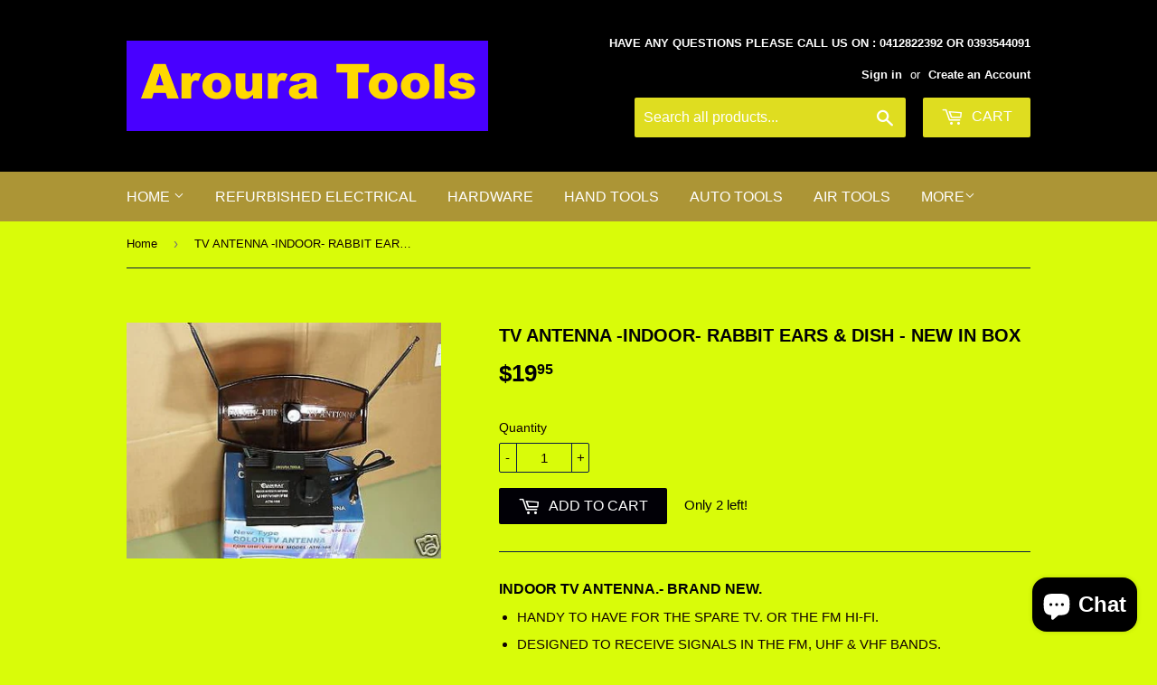

--- FILE ---
content_type: text/html; charset=utf-8
request_url: https://aroura-tools.com/products/tv-antenna-indoor-rabbit-ears-dish-new-in-box
body_size: 14685
content:
<!doctype html>
<!--[if lt IE 7]><html class="no-js lt-ie9 lt-ie8 lt-ie7" lang="en"> <![endif]-->
<!--[if IE 7]><html class="no-js lt-ie9 lt-ie8" lang="en"> <![endif]-->
<!--[if IE 8]><html class="no-js lt-ie9" lang="en"> <![endif]-->
<!--[if IE 9 ]><html class="ie9 no-js"> <![endif]-->
<!--[if (gt IE 9)|!(IE)]><!--> <html class="no-touch no-js"> <!--<![endif]-->
<head>
  <script>(function(H){H.className=H.className.replace(/\bno-js\b/,'js')})(document.documentElement)</script>
  <!-- Basic page needs ================================================== -->
  <meta charset="utf-8">
  <meta http-equiv="X-UA-Compatible" content="IE=edge,chrome=1">

  

  <!-- Title and description ================================================== -->
  <title>
  TV ANTENNA -INDOOR- RABBIT EARS &amp; DISH - NEW IN BOX &ndash; arouratools
  </title>


  
    <meta name="description" content="INDOOR TV ANTENNA.- BRAND NEW. HANDY TO HAVE FOR THE SPARE TV. OR THE FM HI-FI. DESIGNED TO RECEIVE SIGNALS IN THE FM, UHF &amp;amp; VHF BANDS. EASY TO CONNECT &amp;amp; OPERATE &amp;amp; PORTABLE. STANDARD TV PLUG CONNECTION WITH 1m LEAD INCLUDED. BASE MOUNT WITH 4 X SUCTION CAPS. FREQUENCY RANGE: VHF 47 - 230MHz., UHF 470-863MHz">
  

  <!-- Product meta ================================================== -->
  
<meta property="og:site_name" content="arouratools">
<meta property="og:url" content="https://aroura-tools.com/products/tv-antenna-indoor-rabbit-ears-dish-new-in-box">
<meta property="og:title" content="TV ANTENNA -INDOOR- RABBIT EARS &amp; DISH - NEW IN BOX">
<meta property="og:type" content="product">
<meta property="og:description" content="INDOOR TV ANTENNA.- BRAND NEW. HANDY TO HAVE FOR THE SPARE TV. OR THE FM HI-FI. DESIGNED TO RECEIVE SIGNALS IN THE FM, UHF &amp;amp; VHF BANDS. EASY TO CONNECT &amp;amp; OPERATE &amp;amp; PORTABLE. STANDARD TV PLUG CONNECTION WITH 1m LEAD INCLUDED. BASE MOUNT WITH 4 X SUCTION CAPS. FREQUENCY RANGE: VHF 47 - 230MHz., UHF 470-863MHz"><meta property="og:price:amount" content="19.95">
  <meta property="og:price:currency" content="AUD"><meta property="og:image" content="http://aroura-tools.com/cdn/shop/products/BgT4WCwBGk_24_KGrHqEH-CcEsLHsEvoMBLE_RrYDJw__1_1024x1024.jpg?v=1501818984">
<meta property="og:image:secure_url" content="https://aroura-tools.com/cdn/shop/products/BgT4WCwBGk_24_KGrHqEH-CcEsLHsEvoMBLE_RrYDJw__1_1024x1024.jpg?v=1501818984">



  <meta name="twitter:card" content="summary_large_image">
  <meta name="twitter:image" content="https://aroura-tools.com/cdn/shop/products/BgT4WCwBGk_24_KGrHqEH-CcEsLHsEvoMBLE_RrYDJw__1_1024x1024.jpg?v=1501818984">
  <meta name="twitter:image:width" content="480">
  <meta name="twitter:image:height" content="480">

<meta name="twitter:title" content="TV ANTENNA -INDOOR- RABBIT EARS &amp; DISH - NEW IN BOX">
<meta name="twitter:description" content="INDOOR TV ANTENNA.- BRAND NEW. HANDY TO HAVE FOR THE SPARE TV. OR THE FM HI-FI. DESIGNED TO RECEIVE SIGNALS IN THE FM, UHF &amp;amp; VHF BANDS. EASY TO CONNECT &amp;amp; OPERATE &amp;amp; PORTABLE. STANDARD TV PLUG CONNECTION WITH 1m LEAD INCLUDED. BASE MOUNT WITH 4 X SUCTION CAPS. FREQUENCY RANGE: VHF 47 - 230MHz., UHF 470-863MHz">


  <!-- Helpers ================================================== -->
  <link rel="canonical" href="https://aroura-tools.com/products/tv-antenna-indoor-rabbit-ears-dish-new-in-box">
  <meta name="viewport" content="width=device-width,initial-scale=1">

  <!-- CSS ================================================== -->
  <link href="//aroura-tools.com/cdn/shop/t/4/assets/theme.scss.css?v=64908949172627469381703118886" rel="stylesheet" type="text/css" media="all" />
  




  <!-- Header hook for plugins ================================================== -->
  <script>window.performance && window.performance.mark && window.performance.mark('shopify.content_for_header.start');</script><meta id="shopify-digital-wallet" name="shopify-digital-wallet" content="/22406669/digital_wallets/dialog">
<meta name="shopify-checkout-api-token" content="da8bc150a5ea7c3e289cc590e7bb9b90">
<meta id="in-context-paypal-metadata" data-shop-id="22406669" data-venmo-supported="false" data-environment="production" data-locale="en_US" data-paypal-v4="true" data-currency="AUD">
<link rel="alternate" type="application/json+oembed" href="https://aroura-tools.com/products/tv-antenna-indoor-rabbit-ears-dish-new-in-box.oembed">
<script async="async" src="/checkouts/internal/preloads.js?locale=en-AU"></script>
<link rel="preconnect" href="https://shop.app" crossorigin="anonymous">
<script async="async" src="https://shop.app/checkouts/internal/preloads.js?locale=en-AU&shop_id=22406669" crossorigin="anonymous"></script>
<script id="apple-pay-shop-capabilities" type="application/json">{"shopId":22406669,"countryCode":"AU","currencyCode":"AUD","merchantCapabilities":["supports3DS"],"merchantId":"gid:\/\/shopify\/Shop\/22406669","merchantName":"arouratools","requiredBillingContactFields":["postalAddress","email"],"requiredShippingContactFields":["postalAddress","email"],"shippingType":"shipping","supportedNetworks":["visa","masterCard","amex","jcb"],"total":{"type":"pending","label":"arouratools","amount":"1.00"},"shopifyPaymentsEnabled":true,"supportsSubscriptions":true}</script>
<script id="shopify-features" type="application/json">{"accessToken":"da8bc150a5ea7c3e289cc590e7bb9b90","betas":["rich-media-storefront-analytics"],"domain":"aroura-tools.com","predictiveSearch":true,"shopId":22406669,"locale":"en"}</script>
<script>var Shopify = Shopify || {};
Shopify.shop = "arouratools.myshopify.com";
Shopify.locale = "en";
Shopify.currency = {"active":"AUD","rate":"1.0"};
Shopify.country = "AU";
Shopify.theme = {"name":"Supply","id":194318920,"schema_name":"Supply","schema_version":"2.2.0","theme_store_id":679,"role":"main"};
Shopify.theme.handle = "null";
Shopify.theme.style = {"id":null,"handle":null};
Shopify.cdnHost = "aroura-tools.com/cdn";
Shopify.routes = Shopify.routes || {};
Shopify.routes.root = "/";</script>
<script type="module">!function(o){(o.Shopify=o.Shopify||{}).modules=!0}(window);</script>
<script>!function(o){function n(){var o=[];function n(){o.push(Array.prototype.slice.apply(arguments))}return n.q=o,n}var t=o.Shopify=o.Shopify||{};t.loadFeatures=n(),t.autoloadFeatures=n()}(window);</script>
<script>
  window.ShopifyPay = window.ShopifyPay || {};
  window.ShopifyPay.apiHost = "shop.app\/pay";
  window.ShopifyPay.redirectState = null;
</script>
<script id="shop-js-analytics" type="application/json">{"pageType":"product"}</script>
<script defer="defer" async type="module" src="//aroura-tools.com/cdn/shopifycloud/shop-js/modules/v2/client.init-shop-cart-sync_DlSlHazZ.en.esm.js"></script>
<script defer="defer" async type="module" src="//aroura-tools.com/cdn/shopifycloud/shop-js/modules/v2/chunk.common_D16XZWos.esm.js"></script>
<script type="module">
  await import("//aroura-tools.com/cdn/shopifycloud/shop-js/modules/v2/client.init-shop-cart-sync_DlSlHazZ.en.esm.js");
await import("//aroura-tools.com/cdn/shopifycloud/shop-js/modules/v2/chunk.common_D16XZWos.esm.js");

  window.Shopify.SignInWithShop?.initShopCartSync?.({"fedCMEnabled":true,"windoidEnabled":true});

</script>
<script>
  window.Shopify = window.Shopify || {};
  if (!window.Shopify.featureAssets) window.Shopify.featureAssets = {};
  window.Shopify.featureAssets['shop-js'] = {"shop-cart-sync":["modules/v2/client.shop-cart-sync_DKWYiEUO.en.esm.js","modules/v2/chunk.common_D16XZWos.esm.js"],"init-fed-cm":["modules/v2/client.init-fed-cm_vfPMjZAC.en.esm.js","modules/v2/chunk.common_D16XZWos.esm.js"],"init-shop-email-lookup-coordinator":["modules/v2/client.init-shop-email-lookup-coordinator_CR38P6MB.en.esm.js","modules/v2/chunk.common_D16XZWos.esm.js"],"init-shop-cart-sync":["modules/v2/client.init-shop-cart-sync_DlSlHazZ.en.esm.js","modules/v2/chunk.common_D16XZWos.esm.js"],"shop-cash-offers":["modules/v2/client.shop-cash-offers_CJw4IQ6B.en.esm.js","modules/v2/chunk.common_D16XZWos.esm.js","modules/v2/chunk.modal_UwFWkumu.esm.js"],"shop-toast-manager":["modules/v2/client.shop-toast-manager_BY778Uv6.en.esm.js","modules/v2/chunk.common_D16XZWos.esm.js"],"init-windoid":["modules/v2/client.init-windoid_DVhZdEm3.en.esm.js","modules/v2/chunk.common_D16XZWos.esm.js"],"shop-button":["modules/v2/client.shop-button_D2ZzKUPa.en.esm.js","modules/v2/chunk.common_D16XZWos.esm.js"],"avatar":["modules/v2/client.avatar_BTnouDA3.en.esm.js"],"init-customer-accounts-sign-up":["modules/v2/client.init-customer-accounts-sign-up_CQZUmjGN.en.esm.js","modules/v2/client.shop-login-button_Cu5K-F7X.en.esm.js","modules/v2/chunk.common_D16XZWos.esm.js","modules/v2/chunk.modal_UwFWkumu.esm.js"],"pay-button":["modules/v2/client.pay-button_CcBqbGU7.en.esm.js","modules/v2/chunk.common_D16XZWos.esm.js"],"init-shop-for-new-customer-accounts":["modules/v2/client.init-shop-for-new-customer-accounts_B5DR5JTE.en.esm.js","modules/v2/client.shop-login-button_Cu5K-F7X.en.esm.js","modules/v2/chunk.common_D16XZWos.esm.js","modules/v2/chunk.modal_UwFWkumu.esm.js"],"shop-login-button":["modules/v2/client.shop-login-button_Cu5K-F7X.en.esm.js","modules/v2/chunk.common_D16XZWos.esm.js","modules/v2/chunk.modal_UwFWkumu.esm.js"],"shop-follow-button":["modules/v2/client.shop-follow-button_BX8Slf17.en.esm.js","modules/v2/chunk.common_D16XZWos.esm.js","modules/v2/chunk.modal_UwFWkumu.esm.js"],"init-customer-accounts":["modules/v2/client.init-customer-accounts_DjKkmQ2w.en.esm.js","modules/v2/client.shop-login-button_Cu5K-F7X.en.esm.js","modules/v2/chunk.common_D16XZWos.esm.js","modules/v2/chunk.modal_UwFWkumu.esm.js"],"lead-capture":["modules/v2/client.lead-capture_ChWCg7nV.en.esm.js","modules/v2/chunk.common_D16XZWos.esm.js","modules/v2/chunk.modal_UwFWkumu.esm.js"],"checkout-modal":["modules/v2/client.checkout-modal_DPnpVyv-.en.esm.js","modules/v2/chunk.common_D16XZWos.esm.js","modules/v2/chunk.modal_UwFWkumu.esm.js"],"shop-login":["modules/v2/client.shop-login_leRXJtcZ.en.esm.js","modules/v2/chunk.common_D16XZWos.esm.js","modules/v2/chunk.modal_UwFWkumu.esm.js"],"payment-terms":["modules/v2/client.payment-terms_Bp9K0NXD.en.esm.js","modules/v2/chunk.common_D16XZWos.esm.js","modules/v2/chunk.modal_UwFWkumu.esm.js"]};
</script>
<script id="__st">var __st={"a":22406669,"offset":-18000,"reqid":"e6d23922-1f69-4617-97a1-e7c1fa8f9e62-1768578624","pageurl":"aroura-tools.com\/products\/tv-antenna-indoor-rabbit-ears-dish-new-in-box","u":"ad16d5ae2a46","p":"product","rtyp":"product","rid":10398235400};</script>
<script>window.ShopifyPaypalV4VisibilityTracking = true;</script>
<script id="captcha-bootstrap">!function(){'use strict';const t='contact',e='account',n='new_comment',o=[[t,t],['blogs',n],['comments',n],[t,'customer']],c=[[e,'customer_login'],[e,'guest_login'],[e,'recover_customer_password'],[e,'create_customer']],r=t=>t.map((([t,e])=>`form[action*='/${t}']:not([data-nocaptcha='true']) input[name='form_type'][value='${e}']`)).join(','),a=t=>()=>t?[...document.querySelectorAll(t)].map((t=>t.form)):[];function s(){const t=[...o],e=r(t);return a(e)}const i='password',u='form_key',d=['recaptcha-v3-token','g-recaptcha-response','h-captcha-response',i],f=()=>{try{return window.sessionStorage}catch{return}},m='__shopify_v',_=t=>t.elements[u];function p(t,e,n=!1){try{const o=window.sessionStorage,c=JSON.parse(o.getItem(e)),{data:r}=function(t){const{data:e,action:n}=t;return t[m]||n?{data:e,action:n}:{data:t,action:n}}(c);for(const[e,n]of Object.entries(r))t.elements[e]&&(t.elements[e].value=n);n&&o.removeItem(e)}catch(o){console.error('form repopulation failed',{error:o})}}const l='form_type',E='cptcha';function T(t){t.dataset[E]=!0}const w=window,h=w.document,L='Shopify',v='ce_forms',y='captcha';let A=!1;((t,e)=>{const n=(g='f06e6c50-85a8-45c8-87d0-21a2b65856fe',I='https://cdn.shopify.com/shopifycloud/storefront-forms-hcaptcha/ce_storefront_forms_captcha_hcaptcha.v1.5.2.iife.js',D={infoText:'Protected by hCaptcha',privacyText:'Privacy',termsText:'Terms'},(t,e,n)=>{const o=w[L][v],c=o.bindForm;if(c)return c(t,g,e,D).then(n);var r;o.q.push([[t,g,e,D],n]),r=I,A||(h.body.append(Object.assign(h.createElement('script'),{id:'captcha-provider',async:!0,src:r})),A=!0)});var g,I,D;w[L]=w[L]||{},w[L][v]=w[L][v]||{},w[L][v].q=[],w[L][y]=w[L][y]||{},w[L][y].protect=function(t,e){n(t,void 0,e),T(t)},Object.freeze(w[L][y]),function(t,e,n,w,h,L){const[v,y,A,g]=function(t,e,n){const i=e?o:[],u=t?c:[],d=[...i,...u],f=r(d),m=r(i),_=r(d.filter((([t,e])=>n.includes(e))));return[a(f),a(m),a(_),s()]}(w,h,L),I=t=>{const e=t.target;return e instanceof HTMLFormElement?e:e&&e.form},D=t=>v().includes(t);t.addEventListener('submit',(t=>{const e=I(t);if(!e)return;const n=D(e)&&!e.dataset.hcaptchaBound&&!e.dataset.recaptchaBound,o=_(e),c=g().includes(e)&&(!o||!o.value);(n||c)&&t.preventDefault(),c&&!n&&(function(t){try{if(!f())return;!function(t){const e=f();if(!e)return;const n=_(t);if(!n)return;const o=n.value;o&&e.removeItem(o)}(t);const e=Array.from(Array(32),(()=>Math.random().toString(36)[2])).join('');!function(t,e){_(t)||t.append(Object.assign(document.createElement('input'),{type:'hidden',name:u})),t.elements[u].value=e}(t,e),function(t,e){const n=f();if(!n)return;const o=[...t.querySelectorAll(`input[type='${i}']`)].map((({name:t})=>t)),c=[...d,...o],r={};for(const[a,s]of new FormData(t).entries())c.includes(a)||(r[a]=s);n.setItem(e,JSON.stringify({[m]:1,action:t.action,data:r}))}(t,e)}catch(e){console.error('failed to persist form',e)}}(e),e.submit())}));const S=(t,e)=>{t&&!t.dataset[E]&&(n(t,e.some((e=>e===t))),T(t))};for(const o of['focusin','change'])t.addEventListener(o,(t=>{const e=I(t);D(e)&&S(e,y())}));const B=e.get('form_key'),M=e.get(l),P=B&&M;t.addEventListener('DOMContentLoaded',(()=>{const t=y();if(P)for(const e of t)e.elements[l].value===M&&p(e,B);[...new Set([...A(),...v().filter((t=>'true'===t.dataset.shopifyCaptcha))])].forEach((e=>S(e,t)))}))}(h,new URLSearchParams(w.location.search),n,t,e,['guest_login'])})(!0,!0)}();</script>
<script integrity="sha256-4kQ18oKyAcykRKYeNunJcIwy7WH5gtpwJnB7kiuLZ1E=" data-source-attribution="shopify.loadfeatures" defer="defer" src="//aroura-tools.com/cdn/shopifycloud/storefront/assets/storefront/load_feature-a0a9edcb.js" crossorigin="anonymous"></script>
<script crossorigin="anonymous" defer="defer" src="//aroura-tools.com/cdn/shopifycloud/storefront/assets/shopify_pay/storefront-65b4c6d7.js?v=20250812"></script>
<script data-source-attribution="shopify.dynamic_checkout.dynamic.init">var Shopify=Shopify||{};Shopify.PaymentButton=Shopify.PaymentButton||{isStorefrontPortableWallets:!0,init:function(){window.Shopify.PaymentButton.init=function(){};var t=document.createElement("script");t.src="https://aroura-tools.com/cdn/shopifycloud/portable-wallets/latest/portable-wallets.en.js",t.type="module",document.head.appendChild(t)}};
</script>
<script data-source-attribution="shopify.dynamic_checkout.buyer_consent">
  function portableWalletsHideBuyerConsent(e){var t=document.getElementById("shopify-buyer-consent"),n=document.getElementById("shopify-subscription-policy-button");t&&n&&(t.classList.add("hidden"),t.setAttribute("aria-hidden","true"),n.removeEventListener("click",e))}function portableWalletsShowBuyerConsent(e){var t=document.getElementById("shopify-buyer-consent"),n=document.getElementById("shopify-subscription-policy-button");t&&n&&(t.classList.remove("hidden"),t.removeAttribute("aria-hidden"),n.addEventListener("click",e))}window.Shopify?.PaymentButton&&(window.Shopify.PaymentButton.hideBuyerConsent=portableWalletsHideBuyerConsent,window.Shopify.PaymentButton.showBuyerConsent=portableWalletsShowBuyerConsent);
</script>
<script data-source-attribution="shopify.dynamic_checkout.cart.bootstrap">document.addEventListener("DOMContentLoaded",(function(){function t(){return document.querySelector("shopify-accelerated-checkout-cart, shopify-accelerated-checkout")}if(t())Shopify.PaymentButton.init();else{new MutationObserver((function(e,n){t()&&(Shopify.PaymentButton.init(),n.disconnect())})).observe(document.body,{childList:!0,subtree:!0})}}));
</script>
<link id="shopify-accelerated-checkout-styles" rel="stylesheet" media="screen" href="https://aroura-tools.com/cdn/shopifycloud/portable-wallets/latest/accelerated-checkout-backwards-compat.css" crossorigin="anonymous">
<style id="shopify-accelerated-checkout-cart">
        #shopify-buyer-consent {
  margin-top: 1em;
  display: inline-block;
  width: 100%;
}

#shopify-buyer-consent.hidden {
  display: none;
}

#shopify-subscription-policy-button {
  background: none;
  border: none;
  padding: 0;
  text-decoration: underline;
  font-size: inherit;
  cursor: pointer;
}

#shopify-subscription-policy-button::before {
  box-shadow: none;
}

      </style>

<script>window.performance && window.performance.mark && window.performance.mark('shopify.content_for_header.end');</script>

  

<!--[if lt IE 9]>
<script src="//cdnjs.cloudflare.com/ajax/libs/html5shiv/3.7.2/html5shiv.min.js" type="text/javascript"></script>
<script src="//aroura-tools.com/cdn/shop/t/4/assets/respond.min.js?v=23" type="text/javascript"></script>
<link href="//aroura-tools.com/cdn/shop/t/4/assets/respond-proxy.html" id="respond-proxy" rel="respond-proxy" />
<link href="//aroura-tools.com/search?q=f4472447dedb3730afe216ceeb670255" id="respond-redirect" rel="respond-redirect" />
<script src="//aroura-tools.com/search?q=f4472447dedb3730afe216ceeb670255" type="text/javascript"></script>
<![endif]-->
<!--[if (lte IE 9) ]><script src="//aroura-tools.com/cdn/shop/t/4/assets/match-media.min.js?v=23" type="text/javascript"></script><![endif]-->


  
  

  <script src="//ajax.googleapis.com/ajax/libs/jquery/1.11.0/jquery.min.js" type="text/javascript"></script>
  
  <!--[if (gt IE 9)|!(IE)]><!--><script src="//aroura-tools.com/cdn/shop/t/4/assets/lazysizes.min.js?v=90157744401056456031501739153" async="async"></script><!--<![endif]-->
  <!--[if lte IE 9]><script src="//aroura-tools.com/cdn/shop/t/4/assets/lazysizes.min.js?v=90157744401056456031501739153"></script><![endif]-->

  <!--[if (gt IE 9)|!(IE)]><!--><script src="//aroura-tools.com/cdn/shop/t/4/assets/vendor.js?v=20934897072029105491501739154" defer="defer"></script><!--<![endif]-->
  <!--[if lte IE 9]><script src="//aroura-tools.com/cdn/shop/t/4/assets/vendor.js?v=20934897072029105491501739154"></script><![endif]-->

  <!--[if (gt IE 9)|!(IE)]><!--><script src="//aroura-tools.com/cdn/shop/t/4/assets/theme.js?v=79916698483327461881501739156" defer="defer"></script><!--<![endif]-->
  <!--[if lte IE 9]><script src="//aroura-tools.com/cdn/shop/t/4/assets/theme.js?v=79916698483327461881501739156"></script><![endif]-->


<script src="https://cdn.shopify.com/extensions/7bc9bb47-adfa-4267-963e-cadee5096caf/inbox-1252/assets/inbox-chat-loader.js" type="text/javascript" defer="defer"></script>
<link href="https://monorail-edge.shopifysvc.com" rel="dns-prefetch">
<script>(function(){if ("sendBeacon" in navigator && "performance" in window) {try {var session_token_from_headers = performance.getEntriesByType('navigation')[0].serverTiming.find(x => x.name == '_s').description;} catch {var session_token_from_headers = undefined;}var session_cookie_matches = document.cookie.match(/_shopify_s=([^;]*)/);var session_token_from_cookie = session_cookie_matches && session_cookie_matches.length === 2 ? session_cookie_matches[1] : "";var session_token = session_token_from_headers || session_token_from_cookie || "";function handle_abandonment_event(e) {var entries = performance.getEntries().filter(function(entry) {return /monorail-edge.shopifysvc.com/.test(entry.name);});if (!window.abandonment_tracked && entries.length === 0) {window.abandonment_tracked = true;var currentMs = Date.now();var navigation_start = performance.timing.navigationStart;var payload = {shop_id: 22406669,url: window.location.href,navigation_start,duration: currentMs - navigation_start,session_token,page_type: "product"};window.navigator.sendBeacon("https://monorail-edge.shopifysvc.com/v1/produce", JSON.stringify({schema_id: "online_store_buyer_site_abandonment/1.1",payload: payload,metadata: {event_created_at_ms: currentMs,event_sent_at_ms: currentMs}}));}}window.addEventListener('pagehide', handle_abandonment_event);}}());</script>
<script id="web-pixels-manager-setup">(function e(e,d,r,n,o){if(void 0===o&&(o={}),!Boolean(null===(a=null===(i=window.Shopify)||void 0===i?void 0:i.analytics)||void 0===a?void 0:a.replayQueue)){var i,a;window.Shopify=window.Shopify||{};var t=window.Shopify;t.analytics=t.analytics||{};var s=t.analytics;s.replayQueue=[],s.publish=function(e,d,r){return s.replayQueue.push([e,d,r]),!0};try{self.performance.mark("wpm:start")}catch(e){}var l=function(){var e={modern:/Edge?\/(1{2}[4-9]|1[2-9]\d|[2-9]\d{2}|\d{4,})\.\d+(\.\d+|)|Firefox\/(1{2}[4-9]|1[2-9]\d|[2-9]\d{2}|\d{4,})\.\d+(\.\d+|)|Chrom(ium|e)\/(9{2}|\d{3,})\.\d+(\.\d+|)|(Maci|X1{2}).+ Version\/(15\.\d+|(1[6-9]|[2-9]\d|\d{3,})\.\d+)([,.]\d+|)( \(\w+\)|)( Mobile\/\w+|) Safari\/|Chrome.+OPR\/(9{2}|\d{3,})\.\d+\.\d+|(CPU[ +]OS|iPhone[ +]OS|CPU[ +]iPhone|CPU IPhone OS|CPU iPad OS)[ +]+(15[._]\d+|(1[6-9]|[2-9]\d|\d{3,})[._]\d+)([._]\d+|)|Android:?[ /-](13[3-9]|1[4-9]\d|[2-9]\d{2}|\d{4,})(\.\d+|)(\.\d+|)|Android.+Firefox\/(13[5-9]|1[4-9]\d|[2-9]\d{2}|\d{4,})\.\d+(\.\d+|)|Android.+Chrom(ium|e)\/(13[3-9]|1[4-9]\d|[2-9]\d{2}|\d{4,})\.\d+(\.\d+|)|SamsungBrowser\/([2-9]\d|\d{3,})\.\d+/,legacy:/Edge?\/(1[6-9]|[2-9]\d|\d{3,})\.\d+(\.\d+|)|Firefox\/(5[4-9]|[6-9]\d|\d{3,})\.\d+(\.\d+|)|Chrom(ium|e)\/(5[1-9]|[6-9]\d|\d{3,})\.\d+(\.\d+|)([\d.]+$|.*Safari\/(?![\d.]+ Edge\/[\d.]+$))|(Maci|X1{2}).+ Version\/(10\.\d+|(1[1-9]|[2-9]\d|\d{3,})\.\d+)([,.]\d+|)( \(\w+\)|)( Mobile\/\w+|) Safari\/|Chrome.+OPR\/(3[89]|[4-9]\d|\d{3,})\.\d+\.\d+|(CPU[ +]OS|iPhone[ +]OS|CPU[ +]iPhone|CPU IPhone OS|CPU iPad OS)[ +]+(10[._]\d+|(1[1-9]|[2-9]\d|\d{3,})[._]\d+)([._]\d+|)|Android:?[ /-](13[3-9]|1[4-9]\d|[2-9]\d{2}|\d{4,})(\.\d+|)(\.\d+|)|Mobile Safari.+OPR\/([89]\d|\d{3,})\.\d+\.\d+|Android.+Firefox\/(13[5-9]|1[4-9]\d|[2-9]\d{2}|\d{4,})\.\d+(\.\d+|)|Android.+Chrom(ium|e)\/(13[3-9]|1[4-9]\d|[2-9]\d{2}|\d{4,})\.\d+(\.\d+|)|Android.+(UC? ?Browser|UCWEB|U3)[ /]?(15\.([5-9]|\d{2,})|(1[6-9]|[2-9]\d|\d{3,})\.\d+)\.\d+|SamsungBrowser\/(5\.\d+|([6-9]|\d{2,})\.\d+)|Android.+MQ{2}Browser\/(14(\.(9|\d{2,})|)|(1[5-9]|[2-9]\d|\d{3,})(\.\d+|))(\.\d+|)|K[Aa][Ii]OS\/(3\.\d+|([4-9]|\d{2,})\.\d+)(\.\d+|)/},d=e.modern,r=e.legacy,n=navigator.userAgent;return n.match(d)?"modern":n.match(r)?"legacy":"unknown"}(),u="modern"===l?"modern":"legacy",c=(null!=n?n:{modern:"",legacy:""})[u],f=function(e){return[e.baseUrl,"/wpm","/b",e.hashVersion,"modern"===e.buildTarget?"m":"l",".js"].join("")}({baseUrl:d,hashVersion:r,buildTarget:u}),m=function(e){var d=e.version,r=e.bundleTarget,n=e.surface,o=e.pageUrl,i=e.monorailEndpoint;return{emit:function(e){var a=e.status,t=e.errorMsg,s=(new Date).getTime(),l=JSON.stringify({metadata:{event_sent_at_ms:s},events:[{schema_id:"web_pixels_manager_load/3.1",payload:{version:d,bundle_target:r,page_url:o,status:a,surface:n,error_msg:t},metadata:{event_created_at_ms:s}}]});if(!i)return console&&console.warn&&console.warn("[Web Pixels Manager] No Monorail endpoint provided, skipping logging."),!1;try{return self.navigator.sendBeacon.bind(self.navigator)(i,l)}catch(e){}var u=new XMLHttpRequest;try{return u.open("POST",i,!0),u.setRequestHeader("Content-Type","text/plain"),u.send(l),!0}catch(e){return console&&console.warn&&console.warn("[Web Pixels Manager] Got an unhandled error while logging to Monorail."),!1}}}}({version:r,bundleTarget:l,surface:e.surface,pageUrl:self.location.href,monorailEndpoint:e.monorailEndpoint});try{o.browserTarget=l,function(e){var d=e.src,r=e.async,n=void 0===r||r,o=e.onload,i=e.onerror,a=e.sri,t=e.scriptDataAttributes,s=void 0===t?{}:t,l=document.createElement("script"),u=document.querySelector("head"),c=document.querySelector("body");if(l.async=n,l.src=d,a&&(l.integrity=a,l.crossOrigin="anonymous"),s)for(var f in s)if(Object.prototype.hasOwnProperty.call(s,f))try{l.dataset[f]=s[f]}catch(e){}if(o&&l.addEventListener("load",o),i&&l.addEventListener("error",i),u)u.appendChild(l);else{if(!c)throw new Error("Did not find a head or body element to append the script");c.appendChild(l)}}({src:f,async:!0,onload:function(){if(!function(){var e,d;return Boolean(null===(d=null===(e=window.Shopify)||void 0===e?void 0:e.analytics)||void 0===d?void 0:d.initialized)}()){var d=window.webPixelsManager.init(e)||void 0;if(d){var r=window.Shopify.analytics;r.replayQueue.forEach((function(e){var r=e[0],n=e[1],o=e[2];d.publishCustomEvent(r,n,o)})),r.replayQueue=[],r.publish=d.publishCustomEvent,r.visitor=d.visitor,r.initialized=!0}}},onerror:function(){return m.emit({status:"failed",errorMsg:"".concat(f," has failed to load")})},sri:function(e){var d=/^sha384-[A-Za-z0-9+/=]+$/;return"string"==typeof e&&d.test(e)}(c)?c:"",scriptDataAttributes:o}),m.emit({status:"loading"})}catch(e){m.emit({status:"failed",errorMsg:(null==e?void 0:e.message)||"Unknown error"})}}})({shopId: 22406669,storefrontBaseUrl: "https://aroura-tools.com",extensionsBaseUrl: "https://extensions.shopifycdn.com/cdn/shopifycloud/web-pixels-manager",monorailEndpoint: "https://monorail-edge.shopifysvc.com/unstable/produce_batch",surface: "storefront-renderer",enabledBetaFlags: ["2dca8a86"],webPixelsConfigList: [{"id":"31555630","eventPayloadVersion":"v1","runtimeContext":"LAX","scriptVersion":"1","type":"CUSTOM","privacyPurposes":["MARKETING"],"name":"Meta pixel (migrated)"},{"id":"shopify-app-pixel","configuration":"{}","eventPayloadVersion":"v1","runtimeContext":"STRICT","scriptVersion":"0450","apiClientId":"shopify-pixel","type":"APP","privacyPurposes":["ANALYTICS","MARKETING"]},{"id":"shopify-custom-pixel","eventPayloadVersion":"v1","runtimeContext":"LAX","scriptVersion":"0450","apiClientId":"shopify-pixel","type":"CUSTOM","privacyPurposes":["ANALYTICS","MARKETING"]}],isMerchantRequest: false,initData: {"shop":{"name":"arouratools","paymentSettings":{"currencyCode":"AUD"},"myshopifyDomain":"arouratools.myshopify.com","countryCode":"AU","storefrontUrl":"https:\/\/aroura-tools.com"},"customer":null,"cart":null,"checkout":null,"productVariants":[{"price":{"amount":19.95,"currencyCode":"AUD"},"product":{"title":"TV ANTENNA -INDOOR- RABBIT EARS \u0026 DISH - NEW IN BOX","vendor":"Unbranded\/Generic","id":"10398235400","untranslatedTitle":"TV ANTENNA -INDOOR- RABBIT EARS \u0026 DISH - NEW IN BOX","url":"\/products\/tv-antenna-indoor-rabbit-ears-dish-new-in-box","type":"ELECTRONICS"},"id":"42603304584","image":{"src":"\/\/aroura-tools.com\/cdn\/shop\/products\/BgT4WCwBGk_24_KGrHqEH-CcEsLHsEvoMBLE_RrYDJw__1.jpg?v=1501818984"},"sku":"","title":"Default Title","untranslatedTitle":"Default Title"}],"purchasingCompany":null},},"https://aroura-tools.com/cdn","fcfee988w5aeb613cpc8e4bc33m6693e112",{"modern":"","legacy":""},{"shopId":"22406669","storefrontBaseUrl":"https:\/\/aroura-tools.com","extensionBaseUrl":"https:\/\/extensions.shopifycdn.com\/cdn\/shopifycloud\/web-pixels-manager","surface":"storefront-renderer","enabledBetaFlags":"[\"2dca8a86\"]","isMerchantRequest":"false","hashVersion":"fcfee988w5aeb613cpc8e4bc33m6693e112","publish":"custom","events":"[[\"page_viewed\",{}],[\"product_viewed\",{\"productVariant\":{\"price\":{\"amount\":19.95,\"currencyCode\":\"AUD\"},\"product\":{\"title\":\"TV ANTENNA -INDOOR- RABBIT EARS \u0026 DISH - NEW IN BOX\",\"vendor\":\"Unbranded\/Generic\",\"id\":\"10398235400\",\"untranslatedTitle\":\"TV ANTENNA -INDOOR- RABBIT EARS \u0026 DISH - NEW IN BOX\",\"url\":\"\/products\/tv-antenna-indoor-rabbit-ears-dish-new-in-box\",\"type\":\"ELECTRONICS\"},\"id\":\"42603304584\",\"image\":{\"src\":\"\/\/aroura-tools.com\/cdn\/shop\/products\/BgT4WCwBGk_24_KGrHqEH-CcEsLHsEvoMBLE_RrYDJw__1.jpg?v=1501818984\"},\"sku\":\"\",\"title\":\"Default Title\",\"untranslatedTitle\":\"Default Title\"}}]]"});</script><script>
  window.ShopifyAnalytics = window.ShopifyAnalytics || {};
  window.ShopifyAnalytics.meta = window.ShopifyAnalytics.meta || {};
  window.ShopifyAnalytics.meta.currency = 'AUD';
  var meta = {"product":{"id":10398235400,"gid":"gid:\/\/shopify\/Product\/10398235400","vendor":"Unbranded\/Generic","type":"ELECTRONICS","handle":"tv-antenna-indoor-rabbit-ears-dish-new-in-box","variants":[{"id":42603304584,"price":1995,"name":"TV ANTENNA -INDOOR- RABBIT EARS \u0026 DISH - NEW IN BOX","public_title":null,"sku":""}],"remote":false},"page":{"pageType":"product","resourceType":"product","resourceId":10398235400,"requestId":"e6d23922-1f69-4617-97a1-e7c1fa8f9e62-1768578624"}};
  for (var attr in meta) {
    window.ShopifyAnalytics.meta[attr] = meta[attr];
  }
</script>
<script class="analytics">
  (function () {
    var customDocumentWrite = function(content) {
      var jquery = null;

      if (window.jQuery) {
        jquery = window.jQuery;
      } else if (window.Checkout && window.Checkout.$) {
        jquery = window.Checkout.$;
      }

      if (jquery) {
        jquery('body').append(content);
      }
    };

    var hasLoggedConversion = function(token) {
      if (token) {
        return document.cookie.indexOf('loggedConversion=' + token) !== -1;
      }
      return false;
    }

    var setCookieIfConversion = function(token) {
      if (token) {
        var twoMonthsFromNow = new Date(Date.now());
        twoMonthsFromNow.setMonth(twoMonthsFromNow.getMonth() + 2);

        document.cookie = 'loggedConversion=' + token + '; expires=' + twoMonthsFromNow;
      }
    }

    var trekkie = window.ShopifyAnalytics.lib = window.trekkie = window.trekkie || [];
    if (trekkie.integrations) {
      return;
    }
    trekkie.methods = [
      'identify',
      'page',
      'ready',
      'track',
      'trackForm',
      'trackLink'
    ];
    trekkie.factory = function(method) {
      return function() {
        var args = Array.prototype.slice.call(arguments);
        args.unshift(method);
        trekkie.push(args);
        return trekkie;
      };
    };
    for (var i = 0; i < trekkie.methods.length; i++) {
      var key = trekkie.methods[i];
      trekkie[key] = trekkie.factory(key);
    }
    trekkie.load = function(config) {
      trekkie.config = config || {};
      trekkie.config.initialDocumentCookie = document.cookie;
      var first = document.getElementsByTagName('script')[0];
      var script = document.createElement('script');
      script.type = 'text/javascript';
      script.onerror = function(e) {
        var scriptFallback = document.createElement('script');
        scriptFallback.type = 'text/javascript';
        scriptFallback.onerror = function(error) {
                var Monorail = {
      produce: function produce(monorailDomain, schemaId, payload) {
        var currentMs = new Date().getTime();
        var event = {
          schema_id: schemaId,
          payload: payload,
          metadata: {
            event_created_at_ms: currentMs,
            event_sent_at_ms: currentMs
          }
        };
        return Monorail.sendRequest("https://" + monorailDomain + "/v1/produce", JSON.stringify(event));
      },
      sendRequest: function sendRequest(endpointUrl, payload) {
        // Try the sendBeacon API
        if (window && window.navigator && typeof window.navigator.sendBeacon === 'function' && typeof window.Blob === 'function' && !Monorail.isIos12()) {
          var blobData = new window.Blob([payload], {
            type: 'text/plain'
          });

          if (window.navigator.sendBeacon(endpointUrl, blobData)) {
            return true;
          } // sendBeacon was not successful

        } // XHR beacon

        var xhr = new XMLHttpRequest();

        try {
          xhr.open('POST', endpointUrl);
          xhr.setRequestHeader('Content-Type', 'text/plain');
          xhr.send(payload);
        } catch (e) {
          console.log(e);
        }

        return false;
      },
      isIos12: function isIos12() {
        return window.navigator.userAgent.lastIndexOf('iPhone; CPU iPhone OS 12_') !== -1 || window.navigator.userAgent.lastIndexOf('iPad; CPU OS 12_') !== -1;
      }
    };
    Monorail.produce('monorail-edge.shopifysvc.com',
      'trekkie_storefront_load_errors/1.1',
      {shop_id: 22406669,
      theme_id: 194318920,
      app_name: "storefront",
      context_url: window.location.href,
      source_url: "//aroura-tools.com/cdn/s/trekkie.storefront.cd680fe47e6c39ca5d5df5f0a32d569bc48c0f27.min.js"});

        };
        scriptFallback.async = true;
        scriptFallback.src = '//aroura-tools.com/cdn/s/trekkie.storefront.cd680fe47e6c39ca5d5df5f0a32d569bc48c0f27.min.js';
        first.parentNode.insertBefore(scriptFallback, first);
      };
      script.async = true;
      script.src = '//aroura-tools.com/cdn/s/trekkie.storefront.cd680fe47e6c39ca5d5df5f0a32d569bc48c0f27.min.js';
      first.parentNode.insertBefore(script, first);
    };
    trekkie.load(
      {"Trekkie":{"appName":"storefront","development":false,"defaultAttributes":{"shopId":22406669,"isMerchantRequest":null,"themeId":194318920,"themeCityHash":"3304495079312702108","contentLanguage":"en","currency":"AUD","eventMetadataId":"bd167c52-f2e0-428c-9474-ab11b8eb1868"},"isServerSideCookieWritingEnabled":true,"monorailRegion":"shop_domain","enabledBetaFlags":["65f19447"]},"Session Attribution":{},"S2S":{"facebookCapiEnabled":false,"source":"trekkie-storefront-renderer","apiClientId":580111}}
    );

    var loaded = false;
    trekkie.ready(function() {
      if (loaded) return;
      loaded = true;

      window.ShopifyAnalytics.lib = window.trekkie;

      var originalDocumentWrite = document.write;
      document.write = customDocumentWrite;
      try { window.ShopifyAnalytics.merchantGoogleAnalytics.call(this); } catch(error) {};
      document.write = originalDocumentWrite;

      window.ShopifyAnalytics.lib.page(null,{"pageType":"product","resourceType":"product","resourceId":10398235400,"requestId":"e6d23922-1f69-4617-97a1-e7c1fa8f9e62-1768578624","shopifyEmitted":true});

      var match = window.location.pathname.match(/checkouts\/(.+)\/(thank_you|post_purchase)/)
      var token = match? match[1]: undefined;
      if (!hasLoggedConversion(token)) {
        setCookieIfConversion(token);
        window.ShopifyAnalytics.lib.track("Viewed Product",{"currency":"AUD","variantId":42603304584,"productId":10398235400,"productGid":"gid:\/\/shopify\/Product\/10398235400","name":"TV ANTENNA -INDOOR- RABBIT EARS \u0026 DISH - NEW IN BOX","price":"19.95","sku":"","brand":"Unbranded\/Generic","variant":null,"category":"ELECTRONICS","nonInteraction":true,"remote":false},undefined,undefined,{"shopifyEmitted":true});
      window.ShopifyAnalytics.lib.track("monorail:\/\/trekkie_storefront_viewed_product\/1.1",{"currency":"AUD","variantId":42603304584,"productId":10398235400,"productGid":"gid:\/\/shopify\/Product\/10398235400","name":"TV ANTENNA -INDOOR- RABBIT EARS \u0026 DISH - NEW IN BOX","price":"19.95","sku":"","brand":"Unbranded\/Generic","variant":null,"category":"ELECTRONICS","nonInteraction":true,"remote":false,"referer":"https:\/\/aroura-tools.com\/products\/tv-antenna-indoor-rabbit-ears-dish-new-in-box"});
      }
    });


        var eventsListenerScript = document.createElement('script');
        eventsListenerScript.async = true;
        eventsListenerScript.src = "//aroura-tools.com/cdn/shopifycloud/storefront/assets/shop_events_listener-3da45d37.js";
        document.getElementsByTagName('head')[0].appendChild(eventsListenerScript);

})();</script>
<script
  defer
  src="https://aroura-tools.com/cdn/shopifycloud/perf-kit/shopify-perf-kit-3.0.4.min.js"
  data-application="storefront-renderer"
  data-shop-id="22406669"
  data-render-region="gcp-us-central1"
  data-page-type="product"
  data-theme-instance-id="194318920"
  data-theme-name="Supply"
  data-theme-version="2.2.0"
  data-monorail-region="shop_domain"
  data-resource-timing-sampling-rate="10"
  data-shs="true"
  data-shs-beacon="true"
  data-shs-export-with-fetch="true"
  data-shs-logs-sample-rate="1"
  data-shs-beacon-endpoint="https://aroura-tools.com/api/collect"
></script>
</head>

<body id="tv-antenna-indoor-rabbit-ears-amp-dish-new-in-box" class="template-product" >

  <div id="shopify-section-header" class="shopify-section header-section"><header class="site-header" role="banner" data-section-id="header" data-section-type="header-section">
  <div class="wrapper">

    <div class="grid--full">
      <div class="grid-item large--one-half">
        
          <div class="h1 header-logo" itemscope itemtype="http://schema.org/Organization">
        
          
          

          <a href="/" itemprop="url">
            <div class="lazyload__image-wrapper no-js" style="max-width:400px;">
              <div style="padding-top:25.0%;">
                <img class="lazyload js"
                  data-src="//aroura-tools.com/cdn/shop/files/Aroura_tools_logo_11082017_1_{width}x.png?v=1613169850"
                  data-widths="[180, 360, 540, 720, 900, 1080, 1296, 1512, 1728, 2048]"
                  data-aspectratio="4.0"
                  data-sizes="auto"
                  alt="arouratools"
                  style="width:400px;">
              </div>
            </div>
            <noscript>
              
              <img src="//aroura-tools.com/cdn/shop/files/Aroura_tools_logo_11082017_1_400x.png?v=1613169850"
                srcset="//aroura-tools.com/cdn/shop/files/Aroura_tools_logo_11082017_1_400x.png?v=1613169850 1x, //aroura-tools.com/cdn/shop/files/Aroura_tools_logo_11082017_1_400x@2x.png?v=1613169850 2x"
                alt="arouratools"
                itemprop="logo"
                style="max-width:400px;">
            </noscript>
          </a>
          
        
          </div>
        
      </div>

      <div class="grid-item large--one-half text-center large--text-right">
        
          <div class="site-header--text-links">
            
              
                <a href="/pages/contact-us">
              

                <p>HAVE ANY QUESTIONS PLEASE CALL US ON : 0412822392 OR 0393544091</p>

              
                </a>
              
            

            
              <span class="site-header--meta-links medium-down--hide">
                
                  <a href="/account/login" id="customer_login_link">Sign in</a>
                  <span class="site-header--spacer">or</span>
                  <a href="/account/register" id="customer_register_link">Create an Account</a>
                
              </span>
            
          </div>

          <br class="medium-down--hide">
        

        <form action="/search" method="get" class="search-bar" role="search">
  <input type="hidden" name="type" value="product">

  <input type="search" name="q" value="" placeholder="Search all products..." aria-label="Search all products...">
  <button type="submit" class="search-bar--submit icon-fallback-text">
    <span class="icon icon-search" aria-hidden="true"></span>
    <span class="fallback-text">Search</span>
  </button>
</form>


        <a href="/cart" class="header-cart-btn cart-toggle">
          <span class="icon icon-cart"></span>
          Cart <span class="cart-count cart-badge--desktop hidden-count">0</span>
        </a>
      </div>
    </div>

  </div>
</header>

<nav class="nav-bar" role="navigation">
  <div class="wrapper">
    <form action="/search" method="get" class="search-bar" role="search">
  <input type="hidden" name="type" value="product">

  <input type="search" name="q" value="" placeholder="Search all products..." aria-label="Search all products...">
  <button type="submit" class="search-bar--submit icon-fallback-text">
    <span class="icon icon-search" aria-hidden="true"></span>
    <span class="fallback-text">Search</span>
  </button>
</form>

    <ul class="site-nav" id="accessibleNav">
  
  
    
    
      <li class="site-nav--has-dropdown" aria-haspopup="true">
        <a href="/">
          HOME
          <span class="icon-fallback-text">
            <span class="icon icon-arrow-down" aria-hidden="true"></span>
          </span>
        </a>
        <ul class="site-nav--dropdown">
          
            <li ><a href="/pages/contact-us">CONTACT INFO</a></li>
          
            <li ><a href="/pages/about-us">ABOUT US</a></li>
          
        </ul>
      </li>
    
  
    
    
      <li >
        <a href="/collections/refurbished-electrical/appliance">Refurbished Electrical</a>
      </li>
    
  
    
    
      <li >
        <a href="/collections/industrial-fasteners-hardware-other-fasteners-hardware">HARDWARE</a>
      </li>
    
  
    
    
      <li >
        <a href="/collections/hand-tools">HAND TOOLS</a>
      </li>
    
  
    
    
      <li >
        <a href="/collections/auto-tools">AUTO TOOLS</a>
      </li>
    
  
    
    
      <li >
        <a href="/collections/air-tools">AIR TOOLS</a>
      </li>
    
  
    
    
      <li >
        <a href="/collections/electronics">ELECTRONICS</a>
      </li>
    
  
    
    
      <li >
        <a href="/collections/garden-tools">GARDEN TOOLS</a>
      </li>
    
  
    
    
      <li >
        <a href="/collections/homewares">HOMEWARES</a>
      </li>
    
  
    
    
      <li >
        <a href="http://stores.ebay.com.au/aroura-tools">Ebay store</a>
      </li>
    
  
    
    
      <li >
        <a href="/collections/homewares-1">Homewares</a>
      </li>
    
  

  
    
      <li class="customer-navlink large--hide"><a href="/account/login" id="customer_login_link">Sign in</a></li>
      <li class="customer-navlink large--hide"><a href="/account/register" id="customer_register_link">Create an Account</a></li>
    
  
</ul>

  </div>
</nav>

<div id="mobileNavBar">
  <div class="display-table-cell">
    <a class="menu-toggle mobileNavBar-link"><span class="icon icon-hamburger"></span>Menu</a>
  </div>
  <div class="display-table-cell">
    <a href="/cart" class="cart-toggle mobileNavBar-link">
      <span class="icon icon-cart"></span>
      Cart <span class="cart-count hidden-count">0</span>
    </a>
  </div>
</div>


</div>

  <main class="wrapper main-content" role="main">

    

<div id="shopify-section-product-template" class="shopify-section product-template-section"><div id="ProductSection" data-section-id="product-template" data-section-type="product-template" data-zoom-toggle="zoom-in" data-zoom-enabled="true" data-related-enabled="" data-social-sharing="" data-show-compare-at-price="false" data-stock="true" data-incoming-transfer="false">





<nav class="breadcrumb" role="navigation" aria-label="breadcrumbs">
  <a href="/" title="Back to the frontpage">Home</a>

  

    
    <span class="divider" aria-hidden="true">&rsaquo;</span>
    <span class="breadcrumb--truncate">TV ANTENNA -INDOOR- RABBIT EARS & DISH - NEW IN BOX</span>

  
</nav>



<div class="grid" itemscope itemtype="http://schema.org/Product">
  <meta itemprop="url" content="https://aroura-tools.com/products/tv-antenna-indoor-rabbit-ears-dish-new-in-box">
  <meta itemprop="image" content="//aroura-tools.com/cdn/shop/products/BgT4WCwBGk_24_KGrHqEH-CcEsLHsEvoMBLE_RrYDJw__1_grande.jpg?v=1501818984">

  <div class="grid-item large--two-fifths">
    <div class="grid">
      <div class="grid-item large--eleven-twelfths text-center">
        <div class="product-photo-container" id="productPhotoContainer-product-template">
          
          
            
            

            <div class="lazyload__image-wrapper no-js product__image-wrapper" id="productPhotoWrapper-product-template-23930171848" style="padding-top:75.0%;" data-image-id="23930171848"><img id="productPhotoImg-product-template-23930171848"
                  
                  src="//aroura-tools.com/cdn/shop/products/BgT4WCwBGk_24_KGrHqEH-CcEsLHsEvoMBLE_RrYDJw__1_300x300.jpg?v=1501818984"
                  
                  class="lazyload no-js lazypreload"
                  data-src="//aroura-tools.com/cdn/shop/products/BgT4WCwBGk_24_KGrHqEH-CcEsLHsEvoMBLE_RrYDJw__1_{width}x.jpg?v=1501818984"
                  data-widths="[180, 360, 540, 720, 900, 1080, 1296, 1512, 1728, 2048]"
                  data-aspectratio="1.3333333333333333"
                  data-sizes="auto"
                  alt="TV ANTENNA -INDOOR- RABBIT EARS &amp; DISH - NEW IN BOX"
                   data-zoom="//aroura-tools.com/cdn/shop/products/BgT4WCwBGk_24_KGrHqEH-CcEsLHsEvoMBLE_RrYDJw__1_1024x1024@2x.jpg?v=1501818984">
            </div>
            
              <noscript>
                <img src="//aroura-tools.com/cdn/shop/products/BgT4WCwBGk_24_KGrHqEH-CcEsLHsEvoMBLE_RrYDJw__1_580x.jpg?v=1501818984"
                  srcset="//aroura-tools.com/cdn/shop/products/BgT4WCwBGk_24_KGrHqEH-CcEsLHsEvoMBLE_RrYDJw__1_580x.jpg?v=1501818984 1x, //aroura-tools.com/cdn/shop/products/BgT4WCwBGk_24_KGrHqEH-CcEsLHsEvoMBLE_RrYDJw__1_580x@2x.jpg?v=1501818984 2x"
                  alt="TV ANTENNA -INDOOR- RABBIT EARS & DISH - NEW IN BOX" style="opacity:1;">
              </noscript>
            
          
        </div>

        

      </div>
    </div>
  </div>

  <div class="grid-item large--three-fifths">

    <h1 class="h2" itemprop="name">TV ANTENNA -INDOOR- RABBIT EARS & DISH - NEW IN BOX</h1>

    

    <div itemprop="offers" itemscope itemtype="http://schema.org/Offer">

      

      <meta itemprop="priceCurrency" content="AUD">
      <meta itemprop="price" content="19.95">

      <ul class="inline-list product-meta">
        <li>
          <span id="productPrice-product-template" class="h1">
            





<small aria-hidden="true">$19<sup>95</sup></small>
<span class="visually-hidden">$19.95</span>

          </span>
        </li>
        
        
      </ul>

      <hr id="variantBreak" class="hr--clear hr--small">

      <link itemprop="availability" href="http://schema.org/InStock">

      <form action="/cart/add" method="post" enctype="multipart/form-data" id="addToCartForm-product-template">
        <select name="id" id="productSelect-product-template" class="product-variants product-variants-product-template">
          
            

              <option  selected="selected"  data-sku="" value="42603304584">Default Title - $19.95 AUD</option>

            
          
        </select>

        
          <label for="quantity" class="quantity-selector quantity-selector-product-template">Quantity</label>
          <input type="number" id="quantity" name="quantity" value="1" min="1" class="quantity-selector">
        

        <button type="submit" name="add" id="addToCart-product-template" class="btn">
          <span class="icon icon-cart"></span>
          <span id="addToCartText-product-template">Add to Cart</span>
        </button>

        
          <span id="variantQuantity-product-template" class="variant-quantity  is-visible">
           
              
              Only 2 left!
            
          </span>
        

        

      </form>

      <hr>

    </div>

    <div class="product-description rte" itemprop="description">
      <h4>INDOOR TV ANTENNA.- BRAND NEW.</h4>
<ul>
<li>HANDY TO HAVE FOR THE SPARE TV. OR THE FM HI-FI.</li>
<li>DESIGNED TO RECEIVE SIGNALS IN THE FM, UHF &amp; VHF BANDS.</li>
<li>EASY TO CONNECT &amp; OPERATE &amp; PORTABLE.</li>
<li>STANDARD TV PLUG CONNECTION WITH 1m LEAD INCLUDED.</li>
<li>BASE MOUNT WITH 4 X SUCTION CAPS.</li>
<li>FREQUENCY RANGE: VHF 47 - 230MHz., UHF 470-863MHz, FM 88-108MHz.</li>
<li>2 X ADJUSTABLE RABBIT EARS &amp; DISH ANTENNA .</li>
<li>ANTENNA SELECTOR SWITCH FOR BEST SIGNAL RECEPTION.</li>
<li>WEIGHT OF PACKAGE : 0.6 KG.</li>
<li>DIMENSIONS OF BOX: 13.5 X 20 X 18 cm.</li>
</ul>
    </div>

    

  </div>
</div>






  <script type="application/json" id="ProductJson-product-template">
    {"id":10398235400,"title":"TV ANTENNA -INDOOR- RABBIT EARS \u0026 DISH - NEW IN BOX","handle":"tv-antenna-indoor-rabbit-ears-dish-new-in-box","description":"\u003ch4\u003eINDOOR TV ANTENNA.- BRAND NEW.\u003c\/h4\u003e\n\u003cul\u003e\n\u003cli\u003eHANDY TO HAVE FOR THE SPARE TV. OR THE FM HI-FI.\u003c\/li\u003e\n\u003cli\u003eDESIGNED TO RECEIVE SIGNALS IN THE FM, UHF \u0026amp; VHF BANDS.\u003c\/li\u003e\n\u003cli\u003eEASY TO CONNECT \u0026amp; OPERATE \u0026amp; PORTABLE.\u003c\/li\u003e\n\u003cli\u003eSTANDARD TV PLUG CONNECTION WITH 1m LEAD INCLUDED.\u003c\/li\u003e\n\u003cli\u003eBASE MOUNT WITH 4 X SUCTION CAPS.\u003c\/li\u003e\n\u003cli\u003eFREQUENCY RANGE: VHF 47 - 230MHz., UHF 470-863MHz, FM 88-108MHz.\u003c\/li\u003e\n\u003cli\u003e2 X ADJUSTABLE RABBIT EARS \u0026amp; DISH ANTENNA .\u003c\/li\u003e\n\u003cli\u003eANTENNA SELECTOR SWITCH FOR BEST SIGNAL RECEPTION.\u003c\/li\u003e\n\u003cli\u003eWEIGHT OF PACKAGE : 0.6 KG.\u003c\/li\u003e\n\u003cli\u003eDIMENSIONS OF BOX: 13.5 X 20 X 18 cm.\u003c\/li\u003e\n\u003c\/ul\u003e","published_at":"2009-11-29T19:40:16-05:00","created_at":"2017-08-03T23:56:23-04:00","vendor":"Unbranded\/Generic","type":"ELECTRONICS","tags":["TV ANTENNA"],"price":1995,"price_min":1995,"price_max":1995,"available":true,"price_varies":false,"compare_at_price":null,"compare_at_price_min":0,"compare_at_price_max":0,"compare_at_price_varies":false,"variants":[{"id":42603304584,"title":"Default Title","option1":"Default Title","option2":null,"option3":null,"sku":"","requires_shipping":true,"taxable":true,"featured_image":null,"available":true,"name":"TV ANTENNA -INDOOR- RABBIT EARS \u0026 DISH - NEW IN BOX","public_title":null,"options":["Default Title"],"price":1995,"weight":600,"compare_at_price":null,"inventory_quantity":2,"inventory_management":"shopify","inventory_policy":"deny","barcode":"","requires_selling_plan":false,"selling_plan_allocations":[]}],"images":["\/\/aroura-tools.com\/cdn\/shop\/products\/BgT4WCwBGk_24_KGrHqEH-CcEsLHsEvoMBLE_RrYDJw__1.jpg?v=1501818984"],"featured_image":"\/\/aroura-tools.com\/cdn\/shop\/products\/BgT4WCwBGk_24_KGrHqEH-CcEsLHsEvoMBLE_RrYDJw__1.jpg?v=1501818984","options":["Title"],"media":[{"alt":null,"id":620747587630,"position":1,"preview_image":{"aspect_ratio":1.333,"height":300,"width":400,"src":"\/\/aroura-tools.com\/cdn\/shop\/products\/BgT4WCwBGk_24_KGrHqEH-CcEsLHsEvoMBLE_RrYDJw__1.jpg?v=1501818984"},"aspect_ratio":1.333,"height":300,"media_type":"image","src":"\/\/aroura-tools.com\/cdn\/shop\/products\/BgT4WCwBGk_24_KGrHqEH-CcEsLHsEvoMBLE_RrYDJw__1.jpg?v=1501818984","width":400}],"requires_selling_plan":false,"selling_plan_groups":[],"content":"\u003ch4\u003eINDOOR TV ANTENNA.- BRAND NEW.\u003c\/h4\u003e\n\u003cul\u003e\n\u003cli\u003eHANDY TO HAVE FOR THE SPARE TV. OR THE FM HI-FI.\u003c\/li\u003e\n\u003cli\u003eDESIGNED TO RECEIVE SIGNALS IN THE FM, UHF \u0026amp; VHF BANDS.\u003c\/li\u003e\n\u003cli\u003eEASY TO CONNECT \u0026amp; OPERATE \u0026amp; PORTABLE.\u003c\/li\u003e\n\u003cli\u003eSTANDARD TV PLUG CONNECTION WITH 1m LEAD INCLUDED.\u003c\/li\u003e\n\u003cli\u003eBASE MOUNT WITH 4 X SUCTION CAPS.\u003c\/li\u003e\n\u003cli\u003eFREQUENCY RANGE: VHF 47 - 230MHz., UHF 470-863MHz, FM 88-108MHz.\u003c\/li\u003e\n\u003cli\u003e2 X ADJUSTABLE RABBIT EARS \u0026amp; DISH ANTENNA .\u003c\/li\u003e\n\u003cli\u003eANTENNA SELECTOR SWITCH FOR BEST SIGNAL RECEPTION.\u003c\/li\u003e\n\u003cli\u003eWEIGHT OF PACKAGE : 0.6 KG.\u003c\/li\u003e\n\u003cli\u003eDIMENSIONS OF BOX: 13.5 X 20 X 18 cm.\u003c\/li\u003e\n\u003c\/ul\u003e"}
  </script>
  
    <script type="application/json" id="VariantJson-product-template">
      [
        
          {
             "incoming": false,
             "next_incoming_date": null
          }
        
      ]
    </script>
  

</div>


</div>

  </main>

  <div id="shopify-section-footer" class="shopify-section footer-section">

<footer class="site-footer small--text-center" role="contentinfo">
  <div class="wrapper">

    <div class="grid">

    

      


    <div class="grid-item small--one-whole two-twelfths">
      
        <h3>Quick links</h3>
      

      
        <ul>
          
            <li><a href="/search">Search Products</a></li>
          
            <li><a href="/pages/postage-freight">Postage & Freight</a></li>
          
            <li><a href="/pages/payments">Payments</a></li>
          
            <li><a href="/pages/about-us">About us</a></li>
          
            <li><a href="/pages/contact-us">Contact Us</a></li>
          
        </ul>

        
      </div>
    

      


    <div class="grid-item small--one-whole one-quarter">
      
        <h3>SITE NAVIGATION</h3>
      

      
        <ul>
          
            <li><a href="/">HOME</a></li>
          
            <li><a href="/collections/refurbished-electrical/appliance">Refurbished Electrical</a></li>
          
            <li><a href="/collections/industrial-fasteners-hardware-other-fasteners-hardware">HARDWARE</a></li>
          
            <li><a href="/collections/hand-tools">HAND TOOLS</a></li>
          
            <li><a href="/collections/auto-tools">AUTO TOOLS</a></li>
          
            <li><a href="/collections/air-tools">AIR TOOLS</a></li>
          
            <li><a href="/collections/electronics">ELECTRONICS</a></li>
          
            <li><a href="/collections/garden-tools">GARDEN TOOLS</a></li>
          
            <li><a href="/collections/homewares">HOMEWARES</a></li>
          
            <li><a href="http://stores.ebay.com.au/aroura-tools">Ebay store</a></li>
          
            <li><a href="/collections/homewares-1">Homewares</a></li>
          
        </ul>

        
      </div>
    

      


    <div class="grid-item small--one-whole one-quarter">
      
        <h3>CALL US</h3>
      

      

            
              <p><strong>MOB: 0412822392</strong> </p><p><strong>TEL: 03 93544091</strong></p><p><strong>EMAIL: aroura3058@gmail.com</strong></p>
            


        
      </div>
    

      


    <div class="grid-item small--one-whole one-quarter">
      
        <h3>Newsletter</h3>
      

      
          <div class="form-vertical">
  <form method="post" action="/contact#contact_form" id="contact_form" accept-charset="UTF-8" class="contact-form"><input type="hidden" name="form_type" value="customer" /><input type="hidden" name="utf8" value="✓" />
    
    
      <input type="hidden" name="contact[tags]" value="newsletter">
      <div class="input-group">
        <label for="Email" class="visually-hidden">E-mail</label>
        <input type="email" value="" placeholder="Email Address" name="contact[email]" id="Email" class="input-group-field" aria-label="Email Address" autocorrect="off" autocapitalize="off">
        <span class="input-group-btn">
          <button type="submit" class="btn-secondary btn--small" name="commit" id="subscribe">Sign Up</button>
        </span>
      </div>
    
  </form>
</div>

        
      </div>
    

  </div>

  
  <hr class="hr--small">
  

    <div class="grid">
    
      
      <div class="grid-item one-whole text-center">
          <ul class="inline-list social-icons">
             
             
             
             
             
             
             
             
             
             
           </ul>
        </div>
      
      </div>
      <hr class="hr--small">
      <div class="grid">
      <div class="grid-item large--two-fifths">
          <ul class="legal-links inline-list">
              <li>
                &copy; 2026 <a href="/" title="">arouratools</a>
              </li>
              <li>
                <a target="_blank" rel="nofollow" href="https://www.shopify.com?utm_campaign=poweredby&amp;utm_medium=shopify&amp;utm_source=onlinestore">Powered by Shopify</a>
              </li>
          </ul>
      </div>

      
        <div class="grid-item large--three-fifths large--text-right">
          
          <ul class="inline-list payment-icons">
            
              
                <li>
                  <span class="icon-fallback-text">
                    <span class="icon icon-american_express" aria-hidden="true"></span>
                    <span class="fallback-text">american express</span>
                  </span>
                </li>
              
            
              
                <li>
                  <span class="icon-fallback-text">
                    <span class="icon icon-apple_pay" aria-hidden="true"></span>
                    <span class="fallback-text">apple pay</span>
                  </span>
                </li>
              
            
              
                <li>
                  <span class="icon-fallback-text">
                    <span class="icon icon-master" aria-hidden="true"></span>
                    <span class="fallback-text">master</span>
                  </span>
                </li>
              
            
              
                <li>
                  <span class="icon-fallback-text">
                    <span class="icon icon-paypal" aria-hidden="true"></span>
                    <span class="fallback-text">paypal</span>
                  </span>
                </li>
              
            
              
            
              
            
              
                <li>
                  <span class="icon-fallback-text">
                    <span class="icon icon-visa" aria-hidden="true"></span>
                    <span class="fallback-text">visa</span>
                  </span>
                </li>
              
            
          </ul>
        </div>
      

    </div>

  </div>

</footer>


</div>

  <script>

  var moneyFormat = '${{amount}}';

  var theme = {
    strings:{
      product:{
        unavailable: "Unavailable",
        will_be_in_stock_after:"Will be in stock after [date]",
        only_left:"Only 1 left!"
      },
      navigation:{
        more_link: "More"
      }
    }
  }
  </script>



  
  <script id="cartTemplate" type="text/template">
  
    <form action="/cart" method="post" class="cart-form" novalidate>
      <div class="ajaxifyCart--products">
        {{#items}}
        <div class="ajaxifyCart--product">
          <div class="ajaxifyCart--row" data-line="{{line}}">
            <div class="grid">
              <div class="grid-item large--two-thirds">
                <div class="grid">
                  <div class="grid-item one-quarter">
                    <a href="{{url}}" class="ajaxCart--product-image"><img src="{{img}}" alt=""></a>
                  </div>
                  <div class="grid-item three-quarters">
                    <a href="{{url}}" class="h4">{{name}}</a>
                    <p>{{variation}}</p>
                  </div>
                </div>
              </div>
              <div class="grid-item large--one-third">
                <div class="grid">
                  <div class="grid-item one-third">
                    <div class="ajaxifyCart--qty">
                      <input type="text" name="updates[]" class="ajaxifyCart--num" value="{{itemQty}}" min="0" data-line="{{line}}" aria-label="quantity" pattern="[0-9]*">
                      <span class="ajaxifyCart--qty-adjuster ajaxifyCart--add" data-line="{{line}}" data-qty="{{itemAdd}}">+</span>
                      <span class="ajaxifyCart--qty-adjuster ajaxifyCart--minus" data-line="{{line}}" data-qty="{{itemMinus}}">-</span>
                    </div>
                  </div>
                  <div class="grid-item one-third text-center">
                    <p>{{price}}</p>
                  </div>
                  <div class="grid-item one-third text-right">
                    <p>
                      <small><a href="/cart/change?line={{line}}&amp;quantity=0" class="ajaxifyCart--remove" data-line="{{line}}">Remove</a></small>
                    </p>
                  </div>
                </div>
              </div>
            </div>
          </div>
        </div>
        {{/items}}
      </div>
      <div class="ajaxifyCart--row text-right medium-down--text-center">
        <span class="h3">Subtotal {{totalPrice}}</span>
        <input type="submit" class="{{btnClass}}" name="checkout" value="Checkout">
      </div>
    </form>
  
  </script>
  <script id="drawerTemplate" type="text/template">
  
    <div id="ajaxifyDrawer" class="ajaxify-drawer">
      <div id="ajaxifyCart" class="ajaxifyCart--content {{wrapperClass}}"></div>
    </div>
    <div class="ajaxifyDrawer-caret"><span></span></div>
  
  </script>
  <script id="modalTemplate" type="text/template">
  
    <div id="ajaxifyModal" class="ajaxify-modal">
      <div id="ajaxifyCart" class="ajaxifyCart--content"></div>
    </div>
  
  </script>
  <script id="ajaxifyQty" type="text/template">
  
    <div class="ajaxifyCart--qty">
      <input type="text" class="ajaxifyCart--num" value="{{itemQty}}" data-id="{{key}}" min="0" data-line="{{line}}" aria-label="quantity" pattern="[0-9]*">
      <span class="ajaxifyCart--qty-adjuster ajaxifyCart--add" data-id="{{key}}" data-line="{{line}}" data-qty="{{itemAdd}}">+</span>
      <span class="ajaxifyCart--qty-adjuster ajaxifyCart--minus" data-id="{{key}}" data-line="{{line}}" data-qty="{{itemMinus}}">-</span>
    </div>
  
  </script>
  <script id="jsQty" type="text/template">
  
    <div class="js-qty">
      <input type="text" class="js--num" value="{{itemQty}}" min="1" data-id="{{key}}" aria-label="quantity" pattern="[0-9]*" name="{{inputName}}" id="{{inputId}}">
      <span class="js--qty-adjuster js--add" data-id="{{key}}" data-qty="{{itemAdd}}">+</span>
      <span class="js--qty-adjuster js--minus" data-id="{{key}}" data-qty="{{itemMinus}}">-</span>
    </div>
  
  </script>




<div id="shopify-block-Aajk0TllTV2lJZTdoT__15683396631634586217" class="shopify-block shopify-app-block"><script
  id="chat-button-container"
  data-horizontal-position=bottom_right
  data-vertical-position=lowest
  data-icon=chat_bubble
  data-text=chat_with_us
  data-color=#000000
  data-secondary-color=#FFFFFF
  data-ternary-color=#6A6A6A
  
    data-greeting-message=%F0%9F%91%8B+Hi%2C+message+us+with+any+questions.+We%27re+happy+to+help%21
  
  data-domain=aroura-tools.com
  data-shop-domain=aroura-tools.com
  data-external-identifier=0XdVSZQAYUKR0IKfHWhLWtjSZIyu36CUplEt2_-1aNg
  
>
</script>


</div></body>
</html>
